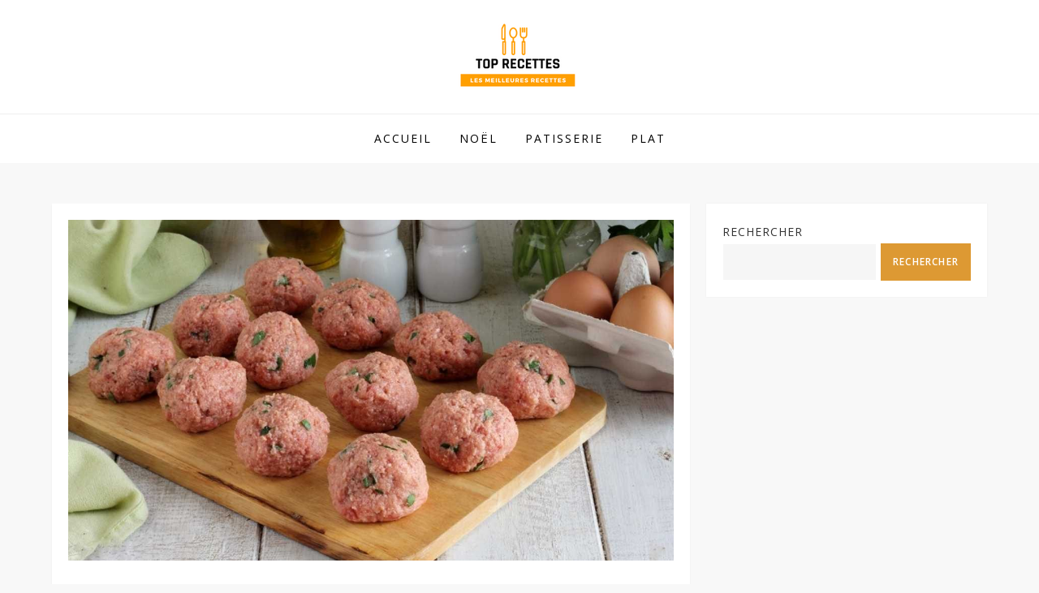

--- FILE ---
content_type: text/html; charset=utf-8
request_url: https://www.google.com/recaptcha/api2/aframe
body_size: 267
content:
<!DOCTYPE HTML><html><head><meta http-equiv="content-type" content="text/html; charset=UTF-8"></head><body><script nonce="byPzeCbP8ApNN4NdfErMrQ">/** Anti-fraud and anti-abuse applications only. See google.com/recaptcha */ try{var clients={'sodar':'https://pagead2.googlesyndication.com/pagead/sodar?'};window.addEventListener("message",function(a){try{if(a.source===window.parent){var b=JSON.parse(a.data);var c=clients[b['id']];if(c){var d=document.createElement('img');d.src=c+b['params']+'&rc='+(localStorage.getItem("rc::a")?sessionStorage.getItem("rc::b"):"");window.document.body.appendChild(d);sessionStorage.setItem("rc::e",parseInt(sessionStorage.getItem("rc::e")||0)+1);localStorage.setItem("rc::h",'1769286247373');}}}catch(b){}});window.parent.postMessage("_grecaptcha_ready", "*");}catch(b){}</script></body></html>